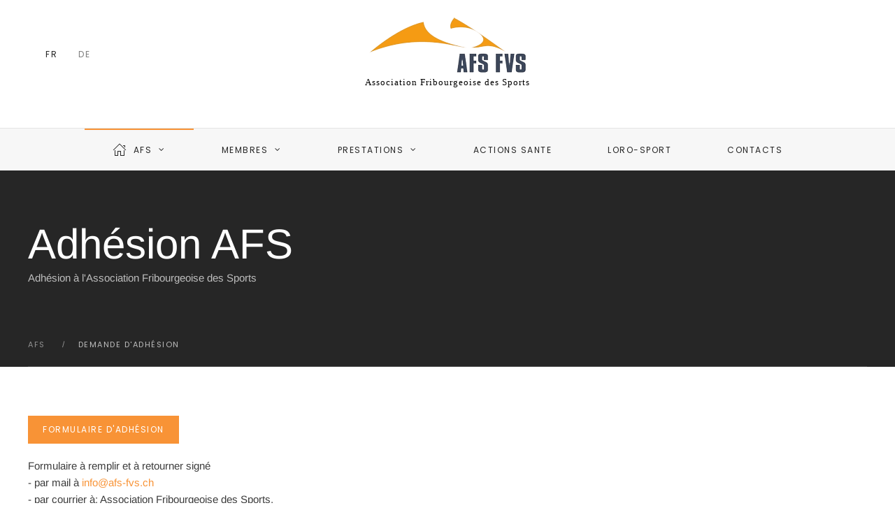

--- FILE ---
content_type: text/html; charset=utf-8
request_url: https://www.afs-fvs.ch/fr/afs/demande-d-adhesion
body_size: 4303
content:
<!DOCTYPE html>
<html lang="fr-fr" dir="ltr">
    <head>
        <meta name="viewport" content="width=device-width, initial-scale=1">
        <link rel="icon" href="/images/logos/favicon96b.png" sizes="any">
                <link rel="apple-touch-icon" href="/images/logos/favicon180b.png">
        <meta charset="utf-8" />
	<base href="https://www.afs-fvs.ch/fr/afs/demande-d-adhesion" />
	<meta name="author" content="Patricia Buchs" />
	<meta name="description" content="AFS - Association Fribourgeoise des Sports" />
	<meta name="generator" content="Joomla! - Open Source Content Management" />
	<title>Demande d'adhésion - AFS - Association Fribourgeoise des Sports</title>
	<link href="https://www.afs-fvs.ch/fr/afs/demande-d-adhesion" rel="alternate" hreflang="fr-FR" />
	<link href="https://www.afs-fvs.ch/de/fvs/demande-d-adhesion" rel="alternate" hreflang="de-CH" />
	<link href="/media/com_icagenda/icicons/style.css?fd0384d294d9230c01c1763311cf57e3" rel="stylesheet" />
	<link href="/plugins/system/jce/css/content.css?fd0384d294d9230c01c1763311cf57e3" rel="stylesheet" />
	<link href="/media/mod_languages/css/template.css?fd0384d294d9230c01c1763311cf57e3" rel="stylesheet" />
	<link href="/templates/yootheme/css/theme.9.css?1715867753" rel="stylesheet" />
	<link href="https://www.afs-fvs.ch/components/com_jsn/assets/css/style.min.css?v=2.10.1" rel="stylesheet" />
	<script src="/templates/yootheme/packages/theme-cookie/app/cookie.min.js?4.1.5" defer></script>
	<script src="/templates/yootheme/vendor/assets/uikit/dist/js/uikit.min.js?4.1.5"></script>
	<script src="/templates/yootheme/vendor/assets/uikit/dist/js/uikit-icons-joline.min.js?4.1.5"></script>
	<script src="/templates/yootheme/js/theme.js?4.1.5"></script>
	<script>
document.addEventListener('DOMContentLoaded', function() {
            Array.prototype.slice.call(document.querySelectorAll('a span[id^="cloak"]')).forEach(function(span) {
                span.innerText = span.textContent;
            });
        });
	</script>
	<link href="https://www.afs-fvs.ch/fr/afs/demande-d-adhesion" rel="alternate" hreflang="x-default" />
	<script>(window.$load = window.$load || []).push(function(c,n) {try {window.dataLayer = window.dataLayer || [];
function gtag(){dataLayer.push(arguments);}
gtag('js', new Date());
gtag('config', 'G-01HH91HLN6');
} catch (e) {console.error(e)} n()});
</script>
	<script>window.yootheme ||= {}; var $theme = yootheme.theme = {"i18n":{"close":{"label":"Close"},"totop":{"label":"Back to top"},"marker":{"label":"Open"},"navbarToggleIcon":{"label":"Open menu"},"paginationPrevious":{"label":"Previous page"},"paginationNext":{"label":"Next page"},"searchIcon":{"toggle":"Open Search","submit":"Submit Search"},"slider":{"next":"Next slide","previous":"Previous slide","slideX":"Slide %s","slideLabel":"%s of %s"},"slideshow":{"next":"Next slide","previous":"Previous slide","slideX":"Slide %s","slideLabel":"%s of %s"},"lightboxPanel":{"next":"Next slide","previous":"Previous slide","slideLabel":"%s of %s","close":"Close"}},"cookie":{"mode":"consent","template":"<div class=\"tm-cookie-banner uk-notification uk-notification-bottom-center\">\n        <div class=\"uk-notification-message uk-panel\">\n\n            <p>Acceptez-vous l'utilisation de cookies statistiques<\/p>\n            \n                        <p class=\"uk-margin-small-top\">\n\n                                <button type=\"button\" class=\"js-accept uk-button uk-button-secondary\" data-uk-toggle=\"target: !.uk-notification; animation: uk-animation-fade\">Ok<\/button>\n                \n                                <button type=\"button\" class=\"js-reject uk-button uk-button-primary uk-margin-small-left\" data-uk-toggle=\"target: !.uk-notification; animation: uk-animation-fade\">Non, merci<\/button>\n                \n            <\/p>\n            \n        <\/div>\n    <\/div>","position":"bottom"}};</script>

    </head>
    <body class="">

        <div class="uk-hidden-visually uk-notification uk-notification-top-left uk-width-auto">
            <div class="uk-notification-message">
                <a href="#tm-main">Skip to main content</a>
            </div>
        </div>
    
        
        
        <div class="tm-page">

                        


<header class="tm-header-mobile uk-hidden@m" uk-header>


    
        <div class="uk-navbar-container">

            <div class="uk-container uk-container-expand">
                <nav class="uk-navbar" uk-navbar="{&quot;container&quot;:&quot;.tm-header-mobile&quot;,&quot;boundary&quot;:&quot;.tm-header-mobile .uk-navbar-container&quot;}">

                                        <div class="uk-navbar-left">

                        
                                                    <a uk-toggle href="#tm-dialog-mobile" class="uk-navbar-toggle">

        
        <div uk-navbar-toggle-icon></div>

        
    </a>
                        
                    </div>
                    
                                        <div class="uk-navbar-center">

                                                    <a href="https://www.afs-fvs.ch/fr/" aria-label="Back to home" class="uk-logo uk-navbar-item uk-padding-remove-left">
    <picture>
<source type="image/webp" srcset="/templates/yootheme/cache/75/AFS-FVS-225-7556067c.webp 225w" sizes="(min-width: 225px) 225px">
<img alt="AFS-FVS" loading="eager" src="/templates/yootheme/cache/e6/AFS-FVS-225-e679df8a.png" width="225" height="86">
</picture></a>
                        
                        
                    </div>
                    
                    
                </nav>
            </div>

        </div>

    



        <div id="tm-dialog-mobile" uk-offcanvas="container: true; overlay: true" mode="slide">
        <div class="uk-offcanvas-bar uk-flex uk-flex-column">

                        <button class="uk-offcanvas-close uk-close-large" type="button" uk-close uk-toggle="cls: uk-close-large; mode: media; media: @s"></button>
            
                        <div class="uk-margin-auto-bottom">
                
<div class="uk-grid uk-child-width-1-1" uk-grid>    <div>
<div class="uk-panel" id="module-95">

    
    
<ul class="uk-nav uk-nav-default">
    
	<li class="item-108 uk-active uk-parent"><a href="/fr/"><span class="uk-margin-small-right" uk-icon="icon: home;"></span> AFS</a>
	<ul class="uk-nav-sub">

		<li class="item-110"><a href="/fr/afs/news"> News</a></li>
		<li class="item-111"><a href="/images/documents/statuts/AFS_Statuts_mai_2022.pdf" target="_blank"> Statuts</a></li>
		<li class="item-112"><a href="/fr/afs/comite"> Comité</a></li>
		<li class="item-125"><a href="/fr/afs/documents"> Documents</a></li>
		<li class="item-114"><a href="/fr/afs/calendrier"> Calendrier</a></li>
		<li class="item-141 uk-active"><a href="/fr/afs/demande-d-adhesion"> Demande d'adhésion</a></li>
		<li class="item-122"><a href="/fr/afs/liens"> Liens</a></li>
		<li class="item-210"><a href="/fr/afs/espace-securise"> Espace sécurisé</a></li>
		<li class="item-408"><a href="/fr/afs/newsletter"> Newsletter</a></li></ul></li>
	<li class="item-120 uk-parent"><a href="#" uk-scroll> Membres</a>
	<ul class="uk-nav-sub">

		<li class="item-149"><a href="/fr/membres-afs/membres-afs"> Liste des membres</a></li>
		<li class="item-124"><a href="/fr/membres-afs/espace-membre"> Espace membre</a></li></ul></li>
	<li class="item-115 uk-parent"><a href="#" uk-scroll> Prestations</a>
	<ul class="uk-nav-sub">

		<li class="item-116"><a href="/fr/prestations/prix-afs"> Prix AFS</a></li>
		<li class="item-117"><a href="/fr/prestations/formation"> Formation</a></li></ul></li>
	<li class="item-118"><a href="/fr/sante"> ACTIONS SANTE</a></li>
	<li class="item-113"><a href="/fr/loro-sport"> LoRo-Sport</a></li>
	<li class="item-121"><a href="/fr/association-fribourgeoise-des-sports"> Contacts</a></li></ul>

</div>
</div>    <div>
<div class="uk-panel" id="module-99">

    
    
<div class="uk-panel mod-languages">

    
    
        <ul class="uk-subnav">
                                            <li class="uk-active">
                    <a style="display: flex !important;" href="https://www.afs-fvs.ch/fr/afs/demande-d-adhesion">
                                                    FR                                            </a>
                </li>
                                                            <li >
                    <a style="display: flex !important;" href="/de/fvs/demande-d-adhesion">
                                                    DE                                            </a>
                </li>
                                    </ul>

    
    
</div>

</div>
</div></div>
            </div>
            
            
        </div>
    </div>
    
    
    

</header>





<header class="tm-header uk-visible@m" uk-header>





        <div class="tm-headerbar-default tm-headerbar tm-headerbar-top">
        <div class="uk-container">
            <div class="uk-position-relative uk-flex uk-flex-center uk-flex-middle">

                                <div class="uk-position-center-left uk-position-z-index-high">
                    
<div class="uk-panel" id="module-98">

    
    
<div class="uk-panel mod-languages">

    
    
        <ul class="uk-subnav">
                                            <li class="uk-active">
                    <a style="display: flex !important;" href="https://www.afs-fvs.ch/fr/afs/demande-d-adhesion">
                                                    FR                                            </a>
                </li>
                                                            <li >
                    <a style="display: flex !important;" href="/de/fvs/demande-d-adhesion">
                                                    DE                                            </a>
                </li>
                                    </ul>

    
    
</div>

</div>

                </div>
                
                                <a href="https://www.afs-fvs.ch/fr/" aria-label="Back to home" class="uk-logo">
    <picture>
<source type="image/webp" srcset="/templates/yootheme/cache/75/AFS-FVS-225-7556067c.webp 225w" sizes="(min-width: 225px) 225px">
<img alt="AFS-FVS" loading="eager" src="/templates/yootheme/cache/e6/AFS-FVS-225-e679df8a.png" width="225" height="86">
</picture></a>
                
                
            </div>
        </div>
    </div>
    
    
                <div uk-sticky media="@m" cls-active="uk-navbar-sticky" sel-target=".uk-navbar-container">
        
            <div class="uk-navbar-container">

                <div class="uk-container">
                    <nav class="uk-navbar" uk-navbar="{&quot;align&quot;:&quot;left&quot;,&quot;container&quot;:&quot;.tm-header &gt; [uk-sticky]&quot;,&quot;boundary&quot;:&quot;.tm-header .uk-navbar-container&quot;}">

                        <div class="uk-navbar-center">
                            
<ul class="uk-navbar-nav" id="module-94">
    
	<li class="item-108 uk-active uk-parent"><a href="/fr/" class="uk-preserve-width"><span class="uk-margin-small-right" uk-icon="icon: home;"></span> AFS</a>
	<div class="uk-navbar-dropdown"><div><ul class="uk-nav uk-navbar-dropdown-nav">

		<li class="item-110"><a href="/fr/afs/news"> News</a></li>
		<li class="item-111"><a href="/images/documents/statuts/AFS_Statuts_mai_2022.pdf" target="_blank"> Statuts</a></li>
		<li class="item-112"><a href="/fr/afs/comite"> Comité</a></li>
		<li class="item-125"><a href="/fr/afs/documents"> Documents</a></li>
		<li class="item-114"><a href="/fr/afs/calendrier"> Calendrier</a></li>
		<li class="item-141 uk-active"><a href="/fr/afs/demande-d-adhesion"> Demande d'adhésion</a></li>
		<li class="item-122"><a href="/fr/afs/liens"> Liens</a></li>
		<li class="item-210"><a href="/fr/afs/espace-securise"> Espace sécurisé</a></li>
		<li class="item-408"><a href="/fr/afs/newsletter"> Newsletter</a></li></ul></div></div></li>
	<li class="item-120 uk-parent"><a href="#" uk-scroll> Membres</a>
	<div class="uk-navbar-dropdown"><div><ul class="uk-nav uk-navbar-dropdown-nav">

		<li class="item-149"><a href="/fr/membres-afs/membres-afs"> Liste des membres</a></li>
		<li class="item-124"><a href="/fr/membres-afs/espace-membre"> Espace membre</a></li></ul></div></div></li>
	<li class="item-115 uk-parent"><a href="#" uk-scroll> Prestations</a>
	<div class="uk-navbar-dropdown"><div><ul class="uk-nav uk-navbar-dropdown-nav">

		<li class="item-116"><a href="/fr/prestations/prix-afs"> Prix AFS</a></li>
		<li class="item-117"><a href="/fr/prestations/formation"> Formation</a></li></ul></div></div></li>
	<li class="item-118"><a href="/fr/sante"> ACTIONS SANTE</a></li>
	<li class="item-113"><a href="/fr/loro-sport"> LoRo-Sport</a></li>
	<li class="item-121"><a href="/fr/association-fribourgeoise-des-sports"> Contacts</a></li></ul>

                        </div>

                    </nav>
                </div>

            </div>

                </div>
        
    





</header>

            
            

            <main id="tm-main" >

                
                <div id="system-message-container" data-messages="[]">
</div>

                <!-- Builder #page -->
<div class="titrepage uk-section-secondary uk-section uk-section-large uk-padding-remove-bottom">
    
        
        
        
            
                                <div class="uk-container">                
                    <div class="uk-grid tm-grid-expand uk-child-width-1-1 uk-grid-margin">
<div class="uk-width-1-1">
    
        
            
            
            
                
                    
<h1 class="uk-heading-medium uk-font-default uk-margin-xlarge uk-margin-remove-bottom">        Adhésion AFS    </h1><div class="uk-panel uk-margin-large uk-margin-remove-top"><p>Adhésion à l'Association Fribourgeoise des Sports</p></div>

<nav aria-label="Breadcrumb">
    <ul class="uk-breadcrumb uk-margin-remove-bottom" vocab="https://schema.org/" typeof="BreadcrumbList">
    
            <li property="itemListElement" typeof="ListItem">            <a href="/fr/" property="item" typeof="WebPage"><span property="name">AFS</span></a>
            <meta property="position" content="1">
            </li>    
            <li property="itemListElement" typeof="ListItem">            <span property="name">Demande d'adhésion</span>            <meta property="position" content="2">
            </li>    
    </ul>
</nav>
<hr>
                
            
        
    
</div></div>
                                </div>                
            
        
    
</div>
<div class="uk-section-default uk-section">
    
        
        
        
            
                                <div class="uk-container">                
                    <div class="uk-grid tm-grid-expand uk-child-width-1-1 uk-grid-margin">
<div class="uk-width-1-1">
    
        
            
            
            
                
                    
<div class="uk-margin">
    
    
        
        
<a class="el-content uk-button uk-button-primary" href="/images/documents/dde_adhésion_F.pdf" target="_blank">
    
        Formulaire d'adhésion    
    
</a>

        
    
    
</div>
<div class="uk-panel uk-margin"><p>Formulaire à remplir et à retourner signé<br />- par mail à <span id="cloak29a9d28156941150754b3f0d1dc8617b">Cette adresse e-mail est protégée contre les robots spammeurs. Vous devez activer le JavaScript pour la visualiser.</span><script type='text/javascript'>
				document.getElementById('cloak29a9d28156941150754b3f0d1dc8617b').innerHTML = '';
				var prefix = '&#109;a' + 'i&#108;' + '&#116;o';
				var path = 'hr' + 'ef' + '=';
				var addy29a9d28156941150754b3f0d1dc8617b = '&#105;nf&#111;' + '&#64;';
				addy29a9d28156941150754b3f0d1dc8617b = addy29a9d28156941150754b3f0d1dc8617b + '&#97;fs-fvs' + '&#46;' + 'ch';
				var addy_text29a9d28156941150754b3f0d1dc8617b = '&#105;nf&#111;' + '&#64;' + '&#97;fs-fvs' + '&#46;' + 'ch';document.getElementById('cloak29a9d28156941150754b3f0d1dc8617b').innerHTML += '<a ' + path + '\'' + prefix + ':' + addy29a9d28156941150754b3f0d1dc8617b + '\'>'+addy_text29a9d28156941150754b3f0d1dc8617b+'<\/a>';
		</script><a href="mailto:anne_conus@bluewin.ch"><br /></a>- par courrier à: Association Fribourgeoise des Sports,<br /><span>                         c/o Patricia Buchs</span><br /><span>                         Route de Montaubert 68<br /></span>                         1720 Crominboeuf</p></div>
                
            
        
    
</div></div>
                                </div>                
            
        
    
</div>

                
            </main>

            

                        <footer>
                <!-- Builder #footer -->
<div class="uk-section-secondary uk-section uk-section-large" uk-height-viewport="expand: true;">
    
        
        
        
            
                                <div class="uk-container">                
                    <div class="uk-grid tm-grid-expand uk-grid-margin" uk-grid>
<div class="uk-width-large@m">
    
        
            
            
            
                
                    
<div class="uk-text-left@m uk-text-center">
    <ul class="uk-margin-remove-bottom uk-subnav  uk-subnav-divider uk-flex-left@m uk-flex-center">        <li class="el-item ">
    <span id="cloakd5112e364f68c630bdb0b5eeaea08cd2">Cette adresse e-mail est protégée contre les robots spammeurs. Vous devez activer le JavaScript pour la visualiser.</span><script type='text/javascript'>
				document.getElementById('cloakd5112e364f68c630bdb0b5eeaea08cd2').innerHTML = '';
				var prefix = '&#109;a' + 'i&#108;' + '&#116;o';
				var path = 'hr' + 'ef' + '=';
				var addyd5112e364f68c630bdb0b5eeaea08cd2 = '&#105;nf&#111;' + '&#64;';
				addyd5112e364f68c630bdb0b5eeaea08cd2 = addyd5112e364f68c630bdb0b5eeaea08cd2 + '&#97;fs-fvs' + '&#46;' + 'ch';
				var addy_textd5112e364f68c630bdb0b5eeaea08cd2 = '&#105;nf&#111;' + '&#64;' + '&#97;fs-fvs' + '&#46;' + 'ch';document.getElementById('cloakd5112e364f68c630bdb0b5eeaea08cd2').innerHTML += '<a class="el-link" ' + path + '\'' + prefix + ':' + addyd5112e364f68c630bdb0b5eeaea08cd2 + '\' target="_blank">'+addy_textd5112e364f68c630bdb0b5eeaea08cd2+'<\/a>';
		</script></li>
        </ul>
</div>
                
            
        
    
</div>
<div class="uk-width-expand@m">
    
        
            
            
            
                
                    
                
            
        
    
</div>
<div class="uk-width-large@m">
    
        
            
            
            
                
                    <div class="uk-panel uk-margin uk-text-right@m uk-text-center"><p><strong><span lang="FR-CH">Adresse Postale</span></strong></p>
<p>Association Fribourgeoise des Sports<br />c/o Patricia Buchs<br />Route de Montaubert 68<br />1720 Corminboeuf</p></div>
                
            
        
    
</div></div><div class="uk-grid tm-grid-expand uk-child-width-1-1 uk-margin">
<div class="uk-width-1-1@m">
    
        
            
            
            
                
                    <div class="uk-panel uk-text-small uk-position-relative uk-margin-remove-vertical uk-width-medium uk-text-left@m uk-text-center" style="right: 0; top: -50px;"><p>© AFS-FVS<br />Site internet création&nbsp;<a href="https://www.flashmax.ch" target="_blank" rel="noopener" class="uk-link-muted">Flashmax communication</a>.</p></div><div><script async src="https://www.googletagmanager.com/gtag/js?id=G-01HH91HLN6"></script></div>
                
            
        
    
</div></div>
                                </div>                
            
        
    
</div>            </footer>
            
        </div>

        
        

    </body>
</html>


--- FILE ---
content_type: application/javascript
request_url: https://www.afs-fvs.ch/templates/yootheme/js/theme.js?4.1.5
body_size: 1081
content:
/*! YOOtheme Pro v4.1.5 | https://yootheme.com */

(function(n,e){"use strict";const d={async connected(){this.apply(e.hasAttr(this.$el,"tm-header-transparent")),this.section=await c(),this.apply(e.hasAttr(this.section,"tm-header-transparent")),this.placeholder=e.hasClass(this.$el,"tm-header-overlay")&&!e.hasClass(this.section,"tm-header-transparent-no-placeholder"),this.placeholder&&e.observeResize(this.$el,()=>this.$emit()),this.$emit()},update:[{read(){return this.placeholder&&this.$el.offsetHeight?{height:this.$el.offsetHeight}:!1},write({height:s}){const t=e.$(".tm-header-placeholder",this.section)||e.before(e.$(".uk-grid",this.section),'<div class="tm-header-placeholder uk-margin-remove-adjacent">');e.css(t,{height:s})}}],methods:{apply(s){!s||e.hasClass(this.$el,"tm-header-overlay")||(e.addClass(this.$el,"tm-header-overlay"),e.addClass(e.$$(".tm-headerbar-top, .tm-headerbar-bottom, .js-toolbar-transparent"),`uk-${e.css(this.section,"--uk-navbar-color")}`),e.removeClass(e.$$(".tm-headerbar-top, .tm-headerbar-bottom"),"tm-headerbar-default"),e.removeClass(e.$(".js-toolbar-transparent"),"tm-toolbar-default"),(!e.$("[uk-sticky]",this.$el)||e.hasAttr(this.$el,"tm-header-transparent"))&&e.addClass(e.$(".uk-navbar-container",this.$el),"uk-navbar-transparent"))}}},p={async connected(){const s=this.$el.closest("[uk-header]");!s||e.hasAttr(s,"tm-header-transparent")||(this.section=await c(),!(!this.section||!e.hasAttr(this.section,"tm-header-transparent"))&&(this.transparent=!0,this.animation="uk-animation-slide-top",this.clsInactive=`uk-navbar-transparent uk-${e.css(this.section,"--uk-navbar-color")}`,this.active||(this.setActive(!1),m(this.selTarget))))},update:{read(){if(this.transparent)return{start:this.section.offsetHeight<=e.toPx("100vh")?e.offset(this.section).bottom:e.offset(this.section).top+300}},events:["resize"]}};let h;const c=()=>h=h||new Promise(s=>{const t='.tm-header ~ * > [class*="uk-section"],.tm-header ~ [class*="uk-section"]';let r=e.$(t);r?s(r):e.observeMutation(document.body,(a,o)=>{r=e.$(t),r&&(o.disconnect(),s(r))},{childList:!0,subtree:!0})});function m(s){e.css(s,"transition","0s"),requestAnimationFrame(()=>e.css(s,"transition",""))}if(n.component("Header",d),n.mixin(p,"sticky"),e.isRtl){const s={created(){this.$props.pos=e.swap(this.$props.pos,"left","right")}};n.mixin(s,"drop"),n.mixin(s,"tooltip")}e.once(document,"uikit:init",()=>{const{$theme:{i18n:s={}}={}}=window;for(const t in s)n.mixin({i18n:s[t]},t)}),e.ready(()=>{const{$load:s=[],$theme:t={}}=window;function r(a,o){a.length&&a.shift()(o,()=>r(a,o))}if(r(s,t),!CSS.supports("selector(html:has(body))")){for(const a of e.$$(".tm-page > * > .uk-section-overlap:last-child"))e.addClass(a.parentElement,"tm-has-section-overlap"),e.hasClass(a,"uk-section-overlap-flip")&&e.addClass(a.parentElement,"tm-has-section-overlap-flip");for(const a of e.$$(".tm-page > * > .uk-position-z-index-negative"))e.addClass(a.parentElement,"tm-has-z-index-negative")}})})(UIkit,UIkit.util);
